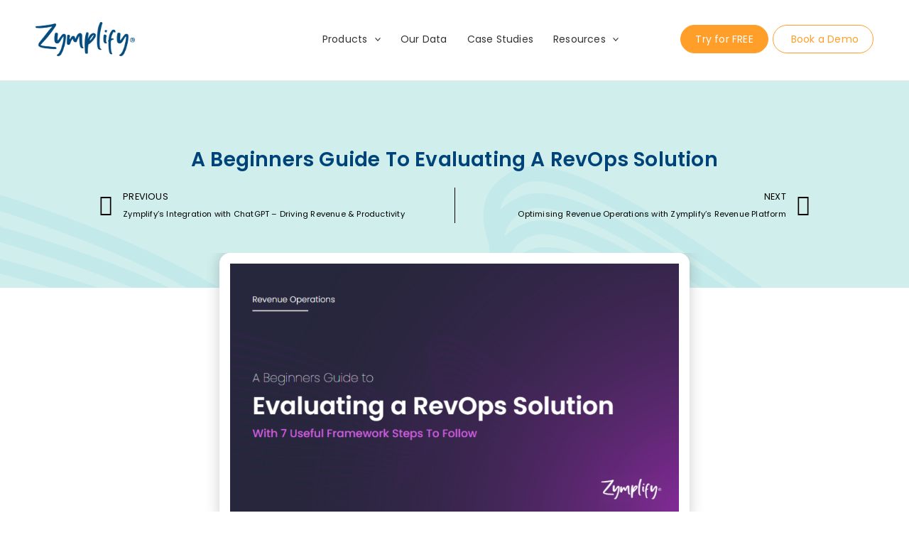

--- FILE ---
content_type: text/html; charset=UTF-8
request_url: https://ds360.co/track/checkhtml.php?code=DS-12-3-982&loc=https%3A%2F%2Fzymplify.com%2Fresources%2Fa-beginners-guide-to-evaluating-a-revops-solution%2F
body_size: 231
content:
{"when":"1","num":null,"display":"no","shown":null,"how":"2","client":"12","last":1768667962,"visit":null,"cur":1768667962,"diff":"","audience":"1","page":"no","mobile":"0"}

--- FILE ---
content_type: application/javascript
request_url: https://zymplify.com/wp-content/cache/minify/47194.js
body_size: 1000
content:
jQuery(document).ready(function($){});;jQuery(document).ready(function($){$('.calculatorForm__wrapper .roiCalculator__formField__input input[type="submit"]').click(function(e){let hasEmptyField=false;e.preventDefault();$('.roiCalculator__formField__input').each(function(){const input=$(this).find('input[type="number"]').val();if(input==''){hasEmptyField=true;}});if(hasEmptyField==false){$('.roiCalculator__formError').removeClass('show');$('body').addClass('email-form');const employees_count=parseInt($('#employee_count').val()),total_hours_saving=employees_count*43,salary_saving=total_hours_saving*20,extra_sales=parseInt($('#sales_per_month').val())*1.3,additional_revenue=extra_sales*parseInt($('#deal_value').val()),total_gains=salary_saving+additional_revenue;$('.roiCalculator__resultContent .total-gains').html(new Intl.NumberFormat("ja-JP").format(Math.round(total_gains)));$('.roiCalculator__resultContent .employees-count').html(new Intl.NumberFormat("ja-JP").format(Math.round(employees_count)));$('.roiCalculator__resultContent .saved-hours').html(new Intl.NumberFormat("ja-JP").format(Math.round(total_hours_saving)));$('.roiCalculator__resultContent .salary-saving').html(new Intl.NumberFormat("ja-JP").format(Math.round(salary_saving)));$('.roiCalculator__resultContent .extra-sales').html(new Intl.NumberFormat("ja-JP").format(Math.round(extra_sales)));$('.roiCalculator__resultContent .additional-revenue').html(new Intl.NumberFormat("ja-JP").format(Math.round(additional_revenue)));$('.roiCalculator__resultDetails__employees .amount').html(employees_count);$('.roiCalculator__resultDetails__hoursSaved .amount').html(total_hours_saving);$('.roiCalculator__resultDetails__salarySavings .amount').html(`£${new Intl.NumberFormat("ja-JP").format(Math.round(salary_saving))} /year`);$('.roiCalculator__resultDetails__extraSales .amount').html(`${new Intl.NumberFormat("ja-JP").format(Math.round(extra_sales * 12))} /year`);$('.roiCalculator__resultDetails__revenue .amount').html(`£${new Intl.NumberFormat("ja-JP").format(Math.round(additional_revenue))} /year`);$('.roiCalculator__resultDetails__gains .amount').html(`£${new Intl.NumberFormat("ja-JP").format(Math.round(total_gains))} /year`);$('.roiCalculator__resultAmount .amount').html(`£${new Intl.NumberFormat("ja-JP").format(Math.round(total_gains))}`);$('input[name="your-monthly-ad-spend"]').val($('#ad_spend').val());$('input[name="your-sales-per-month"]').val($('#sales_per_month').val());$('input[name="your-monthly-spend-on-contact-data"]').val($('#contact_data_spend').val());$('input[name="your-industry"]').val($('.roiCalculator__formField__input.select select').val());$('input[name="your-monthly-spend-on-sales"]').val($('#marketing_spand').val());$('input[name="your-employees-count"]').val($('#employee_count').val());$('input[name="your-average-deal"]').val($('#deal_value').val());$('input[name="your-leads-count"]').val($('#leads_count').val());$('input[name="employees"]').val(Math.round(employees_count));$('input[name="total-hours"]').val(Math.round(total_hours_saving));$('input[name="saved-salary"]').val(Math.round(salary_saving));$('input[name="extra-sales"]').val(Math.round(extra_sales));$('input[name="additional-revenue"]').val(Math.round(additional_revenue));$('input[name="total-gain"]').val(Math.round(total_gains));}else{$('.roiCalculator__formError').addClass('show');}});$('#employee_count').on('change',function(){const input=$(this).val();$('.range input[type="range"]').each(function(){updateSliderBackground(this,'number',input);})});$('a[href^="#"]').on('click',function(e){e.preventDefault();var target=$(this.getAttribute('href'));if(target.length){$('html, body').animate({scrollTop:target.offset().top},'slow');}});})
jQuery(document).on('DOMContentLoaded',function(){jQuery(document).on('wpcf7submit',function(event){if(event.detail.status=='mail_failed'){jQuery('body').removeClass('email-form').addClass('result-content');jQuery(window).scrollTop(0);}})})